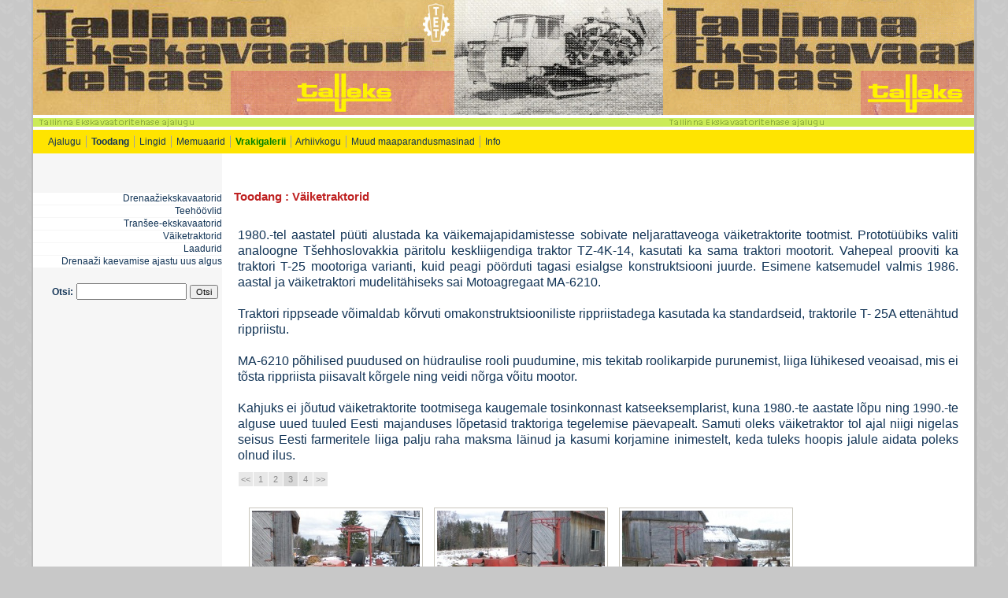

--- FILE ---
content_type: text/html; charset=UTF-8
request_url: http://www.talleks.pri.ee/?action=text&cat=3&ID=235&leht=3
body_size: 2780
content:
<!DOCTYPE HTML PUBLIC "-//W3C//DTD HTML 4.01 Transitional//EN">
<html>
<head>
<TITLE>talleks.pri.ee</TITLE>
<META http-equiv="Content-Type" content="text/html; charset=iso-8859-1">
<META NAME="Author" CONTENT="Reymo Paumees">
<META NAME="Keywords" CONTENT="">
<META NAME="Description" CONTENT="">
<link rel="stylesheet" href="stiil2.css">
<link rel="SHORTCUT ICON" href="favicon.ico">
<script language="javascript" src="script.js" type="text/javascript">
</script>
</head>
<body rightmargin=0 leftmargin=0 topmargin=0 bottommargin=0 bgcolor=#C8C8C8 background=img/taust.gif>

<table cellpadding=0 cellspacing=0 width=100% height=100%>
<tr><td align=center>

<table cellpadding=0 cellspacing=0 width=1200 height=100%>
<tr height=165><td rowspan=10 width=2 bgcolor=#B8B8B8></td><td colspan=2 background=img/a1.gif>

	<a href=http://www.talleks.pri.ee/><img src=img/a1.jpg width=800 height=165 border=0><br>

</td><td rowspan=10 width=2 bgcolor=#B8B8B8></td><td rowspan=10 width=1 bgcolor=#A8A8A8></td></tr>

<tr height=30><td colspan=2 background=img/a5.gif>

	<table cellpadding=0 cellspacing=0>
	<tr valign=middle><td width=14></td>
	
	
		<td align=center>
		
			<font class=menyy>&nbsp;&nbsp;</font><a href=?action=text&cat=2&ID=2 class=menyy>Ajalugu</a><font class=menyy>&nbsp;&nbsp;<br></font>
		
		</td>
		<td align=center>
		
			<img src=img/menyypulk.gif><br>
		
		</td>
		<td align=center>
		
			<font class=menyy>&nbsp;&nbsp;</font><a href=?action=text&cat=3&ID=3 class=menyy><b>Toodang</b></a><font class=menyy>&nbsp;&nbsp;<br></font>
		
		</td>
		<td align=center>
		
			<img src=img/menyypulk.gif><br>
		
		</td>
		<td align=center>
		
			<font class=menyy>&nbsp;&nbsp;</font><a href=?action=text&cat=23&ID=23 class=menyy>Lingid</a><font class=menyy>&nbsp;&nbsp;<br></font>
		
		</td>
		<td align=center>
		
			<img src=img/menyypulk.gif><br>
		
		</td>
		<td align=center>
		
			<font class=menyy>&nbsp;&nbsp;</font><a href=?action=text&cat=24&ID=24 class=menyy>Memuaarid</a><font class=menyy>&nbsp;&nbsp;<br></font>
		
		</td>
		<td align=center>
		
			<img src=img/menyypulk.gif><br>
		
		</td>
		<td align=center>
		
			<font class=menyy>&nbsp;&nbsp;</font><a href=?action=text&cat=316&ID=316 class=menyy><b><font color=green>Vrakigalerii</font></b></a><font class=menyy>&nbsp;&nbsp;<br></font>
		
		</td>
		<td align=center>
		
			<img src=img/menyypulk.gif><br>
		
		</td>
		<td align=center>
		
			<font class=menyy>&nbsp;&nbsp;</font><a href=?action=text&cat=253&ID=253 class=menyy>Arhiivkogu</a><font class=menyy>&nbsp;&nbsp;<br></font>
		
		</td>
		<td align=center>
		
			<img src=img/menyypulk.gif><br>
		
		</td>
		<td align=center>
		
			<font class=menyy>&nbsp;&nbsp;</font><a href=?action=text&cat=303&ID=303 class=menyy>Muud maaparandusmasinad</a><font class=menyy>&nbsp;&nbsp;<br></font>
		
		</td>
		<td align=center>
		
			<img src=img/menyypulk.gif><br>
		
		</td>
		<td align=center>
		
			<font class=menyy>&nbsp;&nbsp;</font><a href=?action=text&cat=306&ID=306 class=menyy>Info </a><font class=menyy>&nbsp;&nbsp;<br></font>
		
		</td>	<td width=80>
	</td></tr>
	</table>

</td></tr>
<tr>

<td valign=top width=20% bgcolor=#F6F6F6>

	<table cellpadding=0 cellspacing=0 width=100% height=100%>
	<tr><td height=50 bgcolor=#F6F6F6>
	</tr></td>
		<tr><td height=15 align=right bgcolor=#FFFFFF>
		
			<a href=?action=text&cat=3&ID=215 class=menyy>Drenaažiekskavaatorid</a>
		
		</td></tr>
		<tr><td height=1 bgcolor=#F6F6F6>
		</td></tr>
		<tr><td height=15 align=right bgcolor=#FFFFFF>
		
			<a href=?action=text&cat=3&ID=223 class=menyy>Teehöövlid</a>
		
		</td></tr>
		<tr><td height=1 bgcolor=#F6F6F6>
		</td></tr>
		<tr><td height=15 align=right bgcolor=#FFFFFF>
		
			<a href=?action=text&cat=3&ID=224 class=menyy>Tranšee-ekskavaatorid</a>
		
		</td></tr>
		<tr><td height=1 bgcolor=#F6F6F6>
		</td></tr>
		<tr><td height=15 align=right bgcolor=#FFFFFF>
		
			<a href=?action=text&cat=3&ID=235 class=menyy>Väiketraktorid</a>
		
		</td></tr>
		<tr><td height=1 bgcolor=#F6F6F6>
		</td></tr>
		<tr><td height=15 align=right bgcolor=#FFFFFF>
		
			<a href=?action=text&cat=3&ID=271 class=menyy>Laadurid</a>
		
		</td></tr>
		<tr><td height=1 bgcolor=#F6F6F6>
		</td></tr>
		<tr><td height=15 align=right bgcolor=#FFFFFF>
		
			<a href=?action=text&cat=3&ID=387 class=menyy>Drenaaži kaevamise ajastu uus algus</a>
		
		</td></tr>
		<tr><td height=1 bgcolor=#F6F6F6>
		</td></tr>
	<tr><td align=right valign=top>
		
		<table cellpadding=5 cellspacing=0>
		<tr><td align=left>
		
			<form name="otsi" action=?action=otsi method=post>
			<font class=menyy><br><b>Otsi:</b></font>
			

			
			<input name=otsing class=xtextbox style="width: 140px" size=1>
				

				
			<input type=submit class=button value='Otsi'>
			</form>
		
		</td></tr>
		</table>
	
	</td></tr>
	</table>
	
</td><td valign=top bgcolor=#FFFFFF>
	
	<table cellpadding=15 cellspacing=0 width=100% height=100% bgcolor=#FFFFFF>
	<tr><td valign=top>
		
		<br>
		<h2><a href=?action=text&cat=3&ID=3 class=vrakigalerii>Toodang</a><font class=vrakigalerii> : Väiketraktorid</font></h2><p><b></b></p>
        <table cellpadding=5 cellspacing=0 width=100%>
        <tr><td>
		</td></tr>
		<tr><td align=justify><p>1980.-tel aastatel püüti alustada ka väikemajapidamistesse sobivate neljarattaveoga väiketraktorite tootmist. Prototüübiks valiti analoogne Tšehhoslovakkia päritolu keskliigendiga traktor TZ-4K-14, kasutati ka sama traktori mootorit.  Vahepeal prooviti ka traktori T-25 mootoriga varianti, kuid peagi pöörduti tagasi esialgse konstruktsiooni juurde. Esimene katsemudel valmis 1986. aastal ja väiketraktori mudelitähiseks sai Motoagregaat MA-6210.  <br><br>Traktori rippseade võimaldab kõrvuti omakonstruktsiooniliste rippriistadega kasutada ka standardseid, traktorile T- 25A ettenähtud rippriistu.<br><br>MA-6210 põhilised puudused on hüdraulise rooli puudumine, mis tekitab roolikarpide purunemist, liiga lühikesed veoaisad, mis ei tõsta rippriista piisavalt kõrgele ning veidi nõrga võitu mootor.<br><br>Kahjuks ei jõutud väiketraktorite tootmisega kaugemale tosinkonnast katseeksemplarist, kuna 1980.-te aastate lõpu ning 1990.-te alguse uued tuuled Eesti majanduses lõpetasid traktoriga tegelemise päevapealt. Samuti oleks väiketraktor tol ajal niigi nigelas seisus Eesti farmeritele liiga palju raha maksma läinud ja kasumi korjamine inimestelt, keda tuleks hoopis jalule aidata poleks olnud ilus.<br></p>
		</td></tr>
		<tr><td>
<!-- Hall kast-->
<table cellpadding=0 cellspacing=0>
<tr><td colspan=3 align=left valign=middle>

	<!-- Navikast -->
	<table cellspacing=0 cellpadding=0>
	<tr><td>
                	
		<!--Nagvigeerimisriba raam -->
       	<table border=0 cellspacing=1 cellpadding=3 bgcolor=#FFFFFF>
       	<tr><td bgcolor=#e8e8e8><a href=?action=text&cat=3&ID=235&leht=2 class=tekst><font color=#888888><<</font></a></td><td bgcolor=#e8e8e8 width=12 align=center><a href=?action=text&cat=3&ID=235&leht=1 class=tekst><font color=#888888>1</font></a></td><td bgcolor=#e8e8e8 width=12 align=center><a href=?action=text&cat=3&ID=235&leht=2 class=tekst><font color=#888888>2</font></a></td><td bgcolor=#d8d8d8 width=12 align=center><font class=tekst><font color=#888888>3</font></font></td><td bgcolor=#e8e8e8 width=12 align=center><a href=?action=text&cat=3&ID=235&leht=4 class=tekst><font color=#888888>4</font></a></td><td bgcolor=#e8e8e8><a href=?action=text&cat=3&ID=235&leht=4 class=tekst><font color=#888888>>></font></a></td></tr>
		</table>
                    
	</td></tr>
	</table>
	<font class=tekst><br></font>
                
</td></tr>
</table>
<table border=0 cellpadding=7 cellspacing=0>
<tr><td><table border=0 cellpadding=7 cellspacing=0 width=100% height=100%><tr><td valign=top>
		
		<table cellpadding=1 cellspacing=0 bgcolor=#c9c6bc>	
		<tr><td>
			
			<table cellpadding=3 cellspacing=0 bgcolor=#FFFFFF>	
			<tr><td><a href="#" onClick="popImg('http://talleks.pri.ee/images/496_moto2.jpg', 600, 450, '<b>&nbsp;talleks.pri.ee</b><br>&nbsp;Väga originaali lähedane traktor Motoagregaat MA 6210 ', '', 'Foto: AMF kasutaja motoagregaat'); return false;"><img src="images/thumb_496_moto2.jpg" border=0 title="Väga originaali lähedane traktor Motoagregaat MA 6210 " alt="Väga originaali lähedane traktor Motoagregaat MA 6210 "><br></a>

			</td></tr>
			</table>

		</td></tr>
		</table>
		<table border=0 cellpadding=0 cellspacing=0 width=100%>
		<tr><td><font size=-2 color=#E8E8E8>Foto: AMF kasutaja motoagregaat </font></font><br>
		</td></tr>
		</table></td><td valign=top>
		
		<table cellpadding=1 cellspacing=0 bgcolor=#c9c6bc>	
		<tr><td>
			
			<table cellpadding=3 cellspacing=0 bgcolor=#FFFFFF>	
			<tr><td><a href="#" onClick="popImg('http://talleks.pri.ee/images/328_moto3.jpg', 600, 450, '<b>&nbsp;talleks.pri.ee</b><br>&nbsp;Traktor Motoagregaat MA 6210 ', '', 'Foto: AMF kasutaja motoagregaat'); return false;"><img src="images/thumb_328_moto3.jpg" border=0 title="Traktor Motoagregaat MA 6210 " alt="Traktor Motoagregaat MA 6210 "><br></a>

			</td></tr>
			</table>

		</td></tr>
		</table>
		<table border=0 cellpadding=0 cellspacing=0 width=100%>
		<tr><td><font size=-2 color=#E8E8E8>Foto: AMF kasutaja motoagregaat </font></font><br>
		</td></tr>
		</table></td><td valign=top>
		
		<table cellpadding=1 cellspacing=0 bgcolor=#c9c6bc>	
		<tr><td>
			
			<table cellpadding=3 cellspacing=0 bgcolor=#FFFFFF>	
			<tr><td><a href="#" onClick="popImg('http://talleks.pri.ee/images/443_motoagregaat1.jpg', 600, 450, '<b>&nbsp;talleks.pri.ee</b><br>&nbsp;Traktor Motoagregaat MA 6210', '', 'Foto: AMF kasutaja motoagregaat'); return false;"><img src="images/thumb_443_motoagregaat1.jpg" border=0 title="Traktor Motoagregaat MA 6210" alt="Traktor Motoagregaat MA 6210"><br></a>

			</td></tr>
			</table>

		</td></tr>
		</table>
		<table border=0 cellpadding=0 cellspacing=0 width=100%>
		<tr><td><font size=-2 color=#E8E8E8>Foto: AMF kasutaja motoagregaat </font></font><br>
		</td></tr>
		</table></td></tr></table><table border=0 cellpadding=7 cellspacing=0 width=100% height=100%><tr><td valign=top>
		
		<table cellpadding=1 cellspacing=0 bgcolor=#c9c6bc>	
		<tr><td>
			
			<table cellpadding=3 cellspacing=0 bgcolor=#FFFFFF>	
			<tr><td><a href="#" onClick="popImg('http://talleks.pri.ee/images/257_motoagregaat_tehasesilt.jpg', 600, 450, '<b>&nbsp;talleks.pri.ee</b><br>&nbsp;Traktori MA 6210 tehasesilt', '', 'Foto: AMF kasutaja motoagregaat'); return false;"><img src="images/thumb_257_motoagregaat_tehasesilt.jpg" border=0 title="Traktori MA 6210 tehasesilt" alt="Tehasesilt"><br></a><font size=-2 color=#C8C8C8>Tehasesilt </font>

			</td></tr>
			</table>

		</td></tr>
		</table>
		<table border=0 cellpadding=0 cellspacing=0 width=100%>
		<tr><td><font size=-2 color=#E8E8E8>Foto: AMF kasutaja motoagregaat </font></font><br>
		</td></tr>
		</table></td><td valign=top>
		
		<table cellpadding=1 cellspacing=0 bgcolor=#c9c6bc>	
		<tr><td>
			
			<table cellpadding=3 cellspacing=0 bgcolor=#FFFFFF>	
			<tr><td><a href="#" onClick="popImg('http://talleks.pri.ee/images/193_dsc02012yl1_resize.jpg', 489, 450, '<b>&nbsp;talleks.pri.ee</b><br>&nbsp;MA 6210 Põllumajandus- ja metsandusnäitusel Türil', '', 'Foto: 1993. a. ajalehest Järva Teataja'); return false;"><img src="images/thumb_193_dsc02012yl1_resize.jpg" border=0 title="MA 6210 Põllumajandus- ja metsandusnäitusel Türil" alt="Talleksi väiketraktor"><br></a><font size=-2 color=#C8C8C8>Talleksi väiketraktor </font>

			</td></tr>
			</table>

		</td></tr>
		</table>
		<table border=0 cellpadding=0 cellspacing=0 width=100%>
		<tr><td><font size=-2 color=#E8E8E8>Foto: 1993. a. ajalehest Järva Teataja </font></font><br>
		</td></tr>
		</table></td><td valign=top>
		
		<table cellpadding=1 cellspacing=0 bgcolor=#c9c6bc>	
		<tr><td>
			
			<table cellpadding=3 cellspacing=0 bgcolor=#FFFFFF>	
			<tr><td><a href="#" onClick="popImg('http://talleks.pri.ee/images/726_P4150017_v2iketraktortagant.JPG', 600, 449, '<b>&nbsp;talleks.pri.ee</b><br>&nbsp;Tugevalt ümberehitatud MA 6210', '', 'Foto: Silver Kuik'); return false;"><img src="images/thumb_726_P4150017_v2iketraktortagant.JPG" border=0 title="Tugevalt ümberehitatud MA 6210" alt="Tugevalt ümberehitatud MA 6210"><br></a>

			</td></tr>
			</table>

		</td></tr>
		</table>
		<table border=0 cellpadding=0 cellspacing=0 width=100%>
		<tr><td><font size=-2 color=#E8E8E8>Foto: Silver Kuik </font></font><br>
		</td></tr>
		</table></td></tr></table></td></tr>
</table>
		</td></tr>
		</table>		
	</td></tr>
	</table>
	
</td></tr>
</table>

</td></tr></table>

<map name=pealkiri>
<area shape=rect coords="0,0,212,60" href=http://www.kolhoos.pri.ee>
</map>

</body>
</html>

--- FILE ---
content_type: text/css
request_url: http://www.talleks.pri.ee/stiil2.css
body_size: 776
content:
body {font-family: Verdana,Helvetica,Arial,sans-serif; color:#123456;}

.SText1,

.SText2 {font-family:Verdana,Arial,Helvetica,sans-serif;}





.fototekst { 

   font-size : 71%;

   font-family : Verdana, Arial, Helvetica, sans-serif; 

   color : #000000; 

   background-color : transparent; 

   text-decoration : none;

   letter-spacing: 1px;

}



.abi {cursor:help; font-weight: bold; border-bottom:1px dotted #998; letter-spacing:0.5px;}

.abi:hover {text-decoration: none;}

.abi:link {text-decoration: none;}

.abi:visited {text-decoration: none;}



h2 {color:#123456; font-size:95%;}

h3 {color:#123456; font-size:75%; letter-spacing:1px;}

p {font-size:100%; line-height:130%}

li {font-size:70%;}

a {color:#123456;text-decoration: none}



.textbox {

   font-size : 11px;

   font-family : Verdana, Arial, Helvetica, sans-serif;

   color : #000000;

   background-color : #ffffff;

   text-decoration : none;

}



.ava {

   font-size : 8pt;

   font-family : Verdana, Arial, Helvetica, sans-serif;

   color : #a8a8a8;

   background-color : transparent;

   text-decoration : none;

}

.ava:hover { background-color : #c8c8c8; color : #ffffff; }



.menyy {font-size : 75%; font-family : Verdana, Arial, Helvetica, sans-serif; color : #123456; background-color : transparent;}

.menyy:hover {border-bottom:1px dotted #998;}

.menyy:visited { font-weight: light; text-decoration: none; }



.vrakigalerii {

   font-family : Verdana, Arial, Helvetica, sans-serif; 

   color : #BF2222; 

   background-color : transparent; 

   font-weight : bold;

}



.varjupaik {

   font-family : Verdana, Arial, Helvetica, sans-serif; 

   color : #579218; 

   background-color : transparent; 

   font-weight : bold;

}



.tekst { 

   font-size : 71%;

   font-family : Verdana, Arial, Helvetica, sans-serif; 

   color : #000000; 

   background-color : transparent; 

   text-decoration : none;

}



.tehnandmed { 

   font-size : 70%; 

   font-family : courier; 

   color : #000000; 

   background-color : transparent; 

   text-decoration : none;

}



.pealkiri { 

   font-size : 95%; 

   font-family : Verdana, Times; 

   color : #123456; 

   background-color : transparent;  

   font-weight : bold;

   letter-spacing: 1px;

}



.allkiri { 

   font-size : 75%;

   font-family : Verdana, Arial, Helvetica, sans-serif; 

   color : #ffffff; 

   background-color : transparent; 

   text-decoration : none; 

}

.allkiri:hover { background-color : transparent; color : #ffffff; }



.kast { 

   font-size : 10pt; 

   font-family : Verdana, Arial, Helvetica, sans-serif; 

   color : #c8c8c8; 

   background-color : transparent; 

   text-decoration : none; 

}

.kast:hover { color : #000000; }



.baasilink { 

   font-size : 10px; 

   font-family : Verdana, Arial, Helvetica, sans-serif; 

   color : #000000; 

   background-color : transparent; 

   text-decoration : none;

}

.baasilink:hover {text-decoration: underline; font-size: 10px; background-color:#e8e8e8;}



.button {

   font-size : 11px;

   font-family : Verdana, Arial, Helvetica, sans-serif;

   color : #000000;

   text-decoration : none;

}



.toolbar_hover {

	background-color: #C1D2EE;

	border: solid 1px #5296F7;

}

.toolbar_normal {

	background-color: PapayaWhip;

	border: solid 1px #F0F0F0;

}

.toolbar_clicked {

	background-color: #E1F2FE;

	border: solid 1px #5296F7;

}

.toolbar_mousedown {

	background: #98B5E2;

	border: solid 1px #5296F7;

}

--- FILE ---
content_type: application/javascript
request_url: http://www.talleks.pri.ee/script.js
body_size: 2553
content:
/*
Layerite t��rimise lib
(c)1999 Mart Karu [karu@pi.estnet.ee]

ilma loata kasutajatel munad maha! sorry

*/
var ie = false;
var ns = false;
ie = (navigator.appName=="Microsoft Internet Explorer")&&(parseInt(navigator.appVersion)>= 4);
ns = (navigator.appName == "Netscape")&&(parseInt(navigator.appVersion)>=4);

var no_browser = -99999;


// layerite n�htamine

function hideLayer(layer) {
	if (ie) layer.style.visibility = "hidden";
	if (ns) layer.visibility = "hide";
	
}

function showLayer(layer) {
	if (ie) layer.style.visibility = "visible";
	if (ns) layer.visibility = "show";
}

function isVisible(layer) {
	if (ie && layer.style.visibility == "visible") return(true);
	if (ns && layer.visibility == "show") return(true);
	return(false);
}

// paigutamine

function moveLayer(layer, x, y) {
	if (ns) layer.moveTo(x, y);
	if (ie) {
		layer.style.left = x; 
		layer.style.top  = y;
	}
}

function shiftLayer(layer, x, y) {
	if (ns) layer.moveBy(x, y);
	if (ie) {
		layer.style.pixelLeft += x;
		layer.style.pixelTop  += y;
	}
}

function getLeft(layer) {
	if (ie) return(layer.style.pixelLeft)
	if (ns) return(layer.left)
	return(no_browser)
}

function getRight(layer) {
	if (ie) return(layer.style.pixelLeft + getWidth(layer))
	if (ns) return(layer.left + getWidth(layer))
	return(no_browser)
}

function getTop(layer) {
	if (ie) return(layer.style.pixelTop)
	if (ns) return(layer.top)
	return(no_browser)
}

function getBottom(layer) {
	if (ie) return(layer.style.pixelTop + getHeight(layer))
	if (ns) return(layer.top + getHeight(layer))
	return(no_browser)
}

function getWidth(layer) {
	if (ns) {
		if (layer.document.width) return(layer.document.width);
		else return(layer.clip.right - layer.clip.left);
	}
  	if (ie) {
		if (layer.style.pixelWidth) return(layer.style.pixelWidth);
		else return(layer.clientWidth);
	}
	return(no_browser);
}

function getHeight(layer) {
	if (ns) {
		if (layer.document.height) return (layer.document.height);
		else return(layer.clip.bottom - layer.clip.top);
	}
	if (ie) {
		if (false && layer.style.pixelHeight) return(layer.style.pixelHeight);
		else return(layer.clientHeight);
	}
	return(no_browser);
}

function getZ(layer) {
	if (ns) return(layer.zIndex);
	if (ie) return(layer.style.zIndex);
	return(no_browser);
}

function setZ(layer, z) {
	if (ns) layer.zIndex = z;
	if (ie) layer.style.zIndex = z;
}

// Clip

function clipLayer(layer, clipl, clipt, clipr, clipb) {
	if (ns) {
		layer.clip.left   = clipl;
		layer.clip.top    = clipt;
		layer.clip.right  = clipr;
		layer.clip.bottom = clipb;
	}
	if (ie) layer.style.clip = 'rect(' + clipt + ' ' +  clipr + ' ' + clipb + ' ' + clipl +')';
}

function getClipLeft(layer) {
	if (ns) return(layer.clip.left);
	if (ie) {
		if (!layer.style.clip) return(0);
		var c = IEClip(layer.style.clip);
		return(c[3]);
	}
	return(no_browser);
}

function getClipTop(layer) {
	if (ns) return(layer.clip.top);
	if (ie) {
		if (!layer.style.clip) return(0);
		c = IEClip(layer.style.clip);
		return(c[0]);
	}
	return(no_browser);
}

function getClipRight(layer) {
	if (ns) return(layer.clip.right);
	if (ie) {
		if (!layer.style.clip) return(layer.style.pixelWidth);
		c = IEClip(layer.style.clip);
		return(c[1]);
	}
	return(no_browser);
}

function getClipBottom(layer) {
	if (ns) return(layer.clip.bottom);
	if (ie) {
		if (!layer.style.clip) return(layer.style.pixelHeight);
		c = IEClip(layer.style.clip);
		return(c[2]);
	}
	return(no_browser);
}

function getClipWidth(layer) {
	if (ns) return(layer.clip.right);
	if (ie) {
		if (!layer.style.clip) return(layer.style.pixelWidth);
		c = IEClip(layer.style.clip);
		return(c[1] - c[3]);
	}
	return(no_browser);
}

function getClipHeight(layer) {
	if (ns) return(layer.clip.bottom);
	if (ie) {
		if (!layer.style.clip) return(layer.style.pixelHeight);
		c = IEClip(layer.style.clip);
		return(c[2] - c[0]);
	}
	return(no_browser);
}

function IEClip(str) {
	var c = new Array();
	var i; 
	i = str.indexOf("(");        c[0] = parseInt(str.substring(i + 1, str.length), 10);
	i = str.indexOf(" ", i + 1); c[1] = parseInt(str.substring(i + 1, str.length), 10);
	i = str.indexOf(" ", i + 1); c[2] = parseInt(str.substring(i + 1, str.length), 10);
	i = str.indexOf(" ", i + 1); c[3] = parseInt(str.substring(i + 1, str.length), 10);
	return(c);
}

// Scroll

function scrollLayerTo(layer, x, y, bound) {
	var dx = getClipLeft(layer) - x;
	var dy = getClipTop(layer) - y;
	scrollLayerBy(layer, -dx, -dy, bound);
}

function scrollLayerBy(layer, dx, dy, bound) {
	var cl = getClipLeft(layer);
	var ct = getClipTop(layer);
	var cr = getClipRight(layer);
	var cb = getClipBottom(layer);
	if (bound) {
		if (cl + dx < 0) dx = -cl;
		else if (cr + dx > getWidth(layer)) dx = getWidth(layer) - cr;
		if (ct + dy < 0) dy = -ct;
		else if (cb + dy > getHeight(layer)) dy = getHeight(layer) - cb;
	}
  clipLayer(layer, cl + dx, ct + dy, cr + dx, cb + dy);
  shiftLayer(layer, -dx, -dy);
}

// backgroundz
function setBgColor(layer, color) {
	if (ns) layer.bgColor = color;
	if (ie)layer.style.backgroundColor = color;
}

function setBgImage(layer, src) {
	if (ns) layer.background.src = src;
	if (ie) layer.style.backgroundImage = "url(" + src + ")";
}

// utiliidid
function getLayer(name) {
	if (ns) return findLayer(name, document);
	if (ie) return eval('document.all.' + name);
	return null;
}

function findLayer(name, doc) {
	var i, layer;
	for (i = 0; i < doc.layers.length; i++) {
		layer = doc.layers[i];
		if (layer.name == name) return layer;
		if (layer.document.layers.length > 0) {
			layer = findLayer(name, layer.document);
			if (layer != null) return layer;
		}
	}
	return null
}

// kliendi aken

function getWinWidth() {
	if (ns) return(window.innerWidth);
	if (ie) return(document.body.offsetWidth);
	return(no_browser);
}

function getWinHeight() {
	if (ns) return(window.innerHeight);
	if (ie) return(document.body.offsetHeight);
	return(no_browser);
}

function getPageWidth() {
	if (ns) return(document.width);
	if (ie) return(document.body.scrollWidth);
	return(no_browser);
}

function getPageHeight() {
	if (ns) return(document.height);
	if (ie) return(document.body.scrollHeight);
	return(no_browser);
}

function getScrollX() {
	if (ns) return(window.pageXOffset);
	if (ie) return(document.body.scrollLeft);
	return(no_broswser);
}

function getScrollY() {
	if (ns) return(window.pageYOffset);
	if (ie) return(document.body.scrollTop);
	return(no_browser);
}

function docrap(){
	var uudis = getLayer('uudis');
	moveLayer(uudis, getTop(uudis), getLeft(uudis) );
}

// create popup window for images on the fly 
// script by Michael Paige (http://www.treetrybe.com/imm/)
// edited for Mac by Mark Howells (http://www.mark.ac/journal/) 

var imgWindow = new Object;
var imgWindow = null;

function popImg(thepic,w,h,zetekst,asukoht,autor) {
	var specs 	= 'width=' + w + ', height=' + h;
	var img = thepic;
	if (!imgWindow || imgWindow.closed) {
		//imgWindow = window.open(thepic,'',specs); 
		
		hh = h + 60;
		imgWindow = window.open('','','width=' + w + ', height=' + hh + ', location=0, toolbar=0, status=no, menubar=0, directories=0, scrollbars=0, status=0, resizable=0');
		imgWindow.document.write('<?xml version="1.0" encoding="UTF-8"?\>'); 
		imgWindow.document.write('<!DOCTYPE html PUBLIC "-//W3C//DTD XHTML 1.1//EN" "http://www.w3.org/TR/xhtml11/DTD/xhtml11.dtd">'); 
		imgWindow.document.write('<html xmlns="http://www.w3.org/1999/xhtml" xml:lang="en">'); 
		imgWindow.document.write('<head><title>kolhoos.pri.ee</title>');
		imgWindow.document.write('<meta http-equiv="imagetoolbar" content="no">');
		imgWindow.document.write('<base href="http://kolhoos.pri.ee/" />'); 
		imgWindow.document.write('<link rel="stylesheet" href="stiil.css">');
		imgWindow.document.write('<style type="text/css"><!--'); 
 		
		// Works in NN4 to achieve zero margins
 		imgWindow.document.write('body {margin:-10px 0 0 -10px;padding:0}');

		// Works in real browsers to achieve zero margins
		imgWindow.document.write('html body {margin:0}'); 
		imgWindow.document.write('img {display:block;border:0}'); 
		imgWindow.document.write('\/\/--></style></head>'); 
		imgWindow.document.write('<body onblur="self.close()">'); 

		imgWindow.document.write('<div><table border=0 cellpadding=0 cellspacing=0 height="' + hh + '"><tr><td background="laadimine.gif" width="' + w + '" height="' + h + '"><img src="' + thepic + '"></td></tr>');
		imgWindow.document.write('<tr><td height=2 bgcolor=#c8c8c8></td></tr><tr><td align=right>');
		imgWindow.document.write('<font class=tekst><font size=-2 color=#c8c8c8>');
		if (autor) imgWindow.document.write(autor);
		imgWindow.document.write('&nbsp;</font></font></td></tr>');
		imgWindow.document.write('<tr><td align=left><table border=0 cellpadding=1 cellspacing=1><tr><td valign=middle>');
		imgWindow.document.write('<font class=tekst><font color=#000000>');
		if (zetekst) imgWindow.document.write(zetekst);
		imgWindow.document.write('&nbsp;</font></font></td></tr></table></td></tr>');
		imgWindow.document.write('</table></div>');		
		imgWindow.document.write('</body></html>');
		imgWindow.document.close(); /*added by me*/
	/*	gowidth=(screen.width/2-(w/2))
		goheight=(screen.height/2-(h/2))
		imgWindow.moveTo(gowidth,goheight)
		imgWindow.focus() */
	}
	else {
		imgWindow.focus();
	}
}
